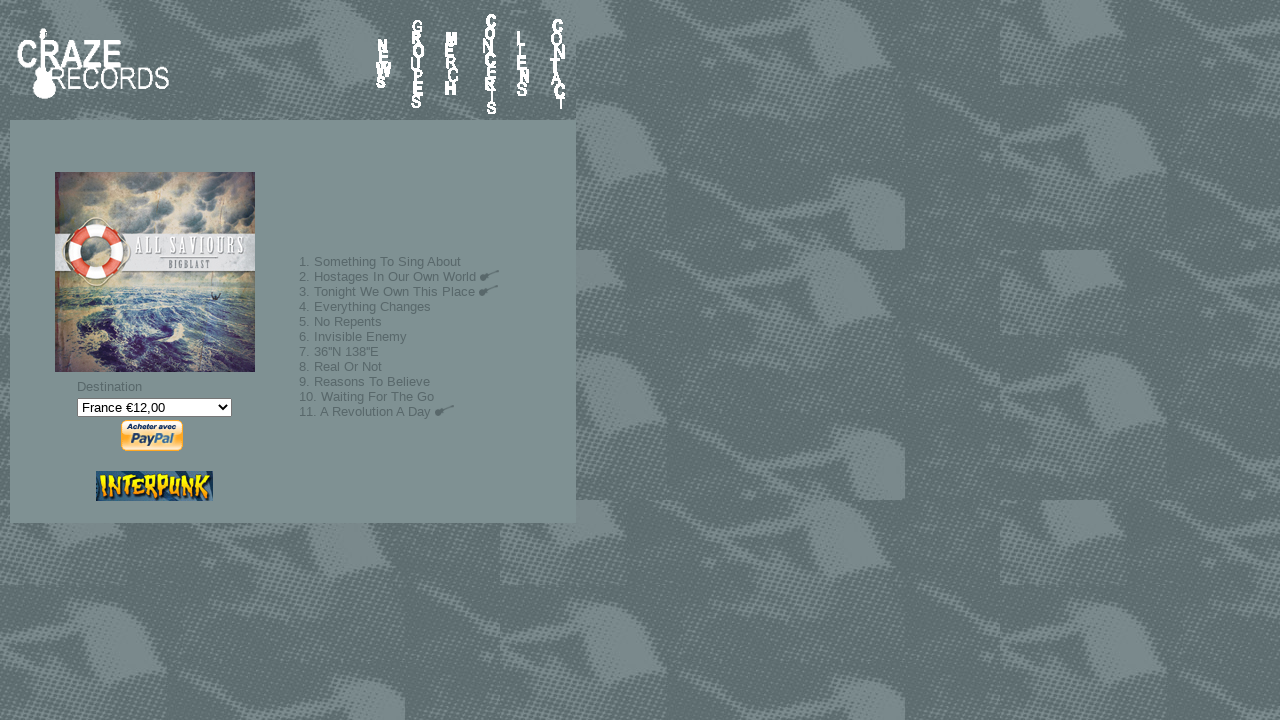

--- FILE ---
content_type: text/html
request_url: http://crazerecords.chez.com/CR018.htm
body_size: 3230
content:
<html>
<head>

</head>
<title>
craze records
</title>

<body background="fond1.jpg" link="#59686B" vlink="#59686B" alink="#FFFFFF">

<table>
<tr>

<td background="fond1.jpg" valign=top>


<table>
<tr align=center>
       <td width=350 align=left><a href="index.html"><img src="logo_small.gif" height=80 border=no></a></td>

       <td width=30><a href="news.htm"><img src="news.gif" border=no></a></td>
       

       <td width=30><a href="groupes.htm"><img src="groupes.gif" border=no></a></td>
       

       <td width=30><a href="merch.htm"><img src="merch.gif" border=no></a></td>
       <td></td>

       
       <td width=30><a href="concerts.htm"><img src="concerts.gif" border=no></a></td>
       

       <td width=30><a href="liens.htm"><img src="liens.gif" border=no></a></td>
       

       <td width=30><a href="contact.htm"><img src="contact.gif" border=no></a></td>
       


</tr>
</table>
</td>

</tr>
<tr>

<td background="fond2.jpg" width=100%>
<font face="Verdana, Arial, Helvetica, sans-serif" color="#59686B" size=2>



<br><br><br>


<table width=100%><tr><td align=center valign=top>
<table width=100%><tr><td align=center valign=top>
<img src="bigblast.jpg"></td></tr>
<tr><td align=center>
<font face="Verdana, Arial, Helvetica, sans-serif" color="#59686B" size=2>

<form action="https://www.paypal.com/cgi-bin/webscr" method="post" target=_blank>
<input type="hidden" name="cmd" value="_s-xclick">
<input type="hidden" name="hosted_button_id" value="4BDJD27C4VF4G">
<table>
<tr><td>
<font face="Verdana, Arial, Helvetica, sans-serif" color="#59686B" size=2>
<input type="hidden" name="on0" value="Destination">Destination</td></tr><tr><td><select name="os0">
	<option value="France">France �12,00</option>
	<option value="Europe">Europe �13,00</option>
	<option value="reste du monde">reste du monde �14,00</option>
</select> </td></tr>
</table>
<input type="hidden" name="currency_code" value="EUR">
<input type="image" src="https://www.paypal.com/fr_FR/FR/i/btn/x-click-but01.gif" border="0" name="submit" alt="PayPal - The safer, easier way to pay online!">
<img alt="" border="0" src="https://www.paypal.com/en_US/i/scr/pixel.gif" width="1" height="1">
</form>

<tr><td align=center>
<a href="http://www.interpunk.com/item.cfm?Item=199508&" target=_blank><img src="logo_interpunk.jpg" border=no></a>

</tr></td></table>
</td>

<td>
<font face="Verdana, Arial, Helvetica, sans-serif" color="#59686B" size=2>
1. Something To Sing About
<br>2. Hostages In Our Own World <a href="http://www.facebook.com/bigblast.band?sk=wall#!/bigblast.band?sk=app_178091127385" target=_blank><img src="craze.jpg" height="11" border="0"></a>
<br>3. Tonight We Own This Place <a href="http://www.facebook.com/bigblast.band?sk=wall#!/bigblast.band?sk=app_178091127385" target=_blank><img src="craze.jpg" height="11" border="0"></a>
<br>4. Everything Changes
<br>5. No Repents
<br>6. Invisible Enemy
<br>7. 36''N 138''E
<br>8. Real Or Not
<br>9. Reasons To Believe
<br>10. Waiting For The Go
<br>11. A Revolution A Day <a href="http://soundcloud.com/bigblastband/all-saviours-a-revolution-a/s-yOaP9" target=_blank><img src="craze.jpg" height="11" border="0"></a>


</td>

</tr></table>
<br>

</td>






</body>
</html>